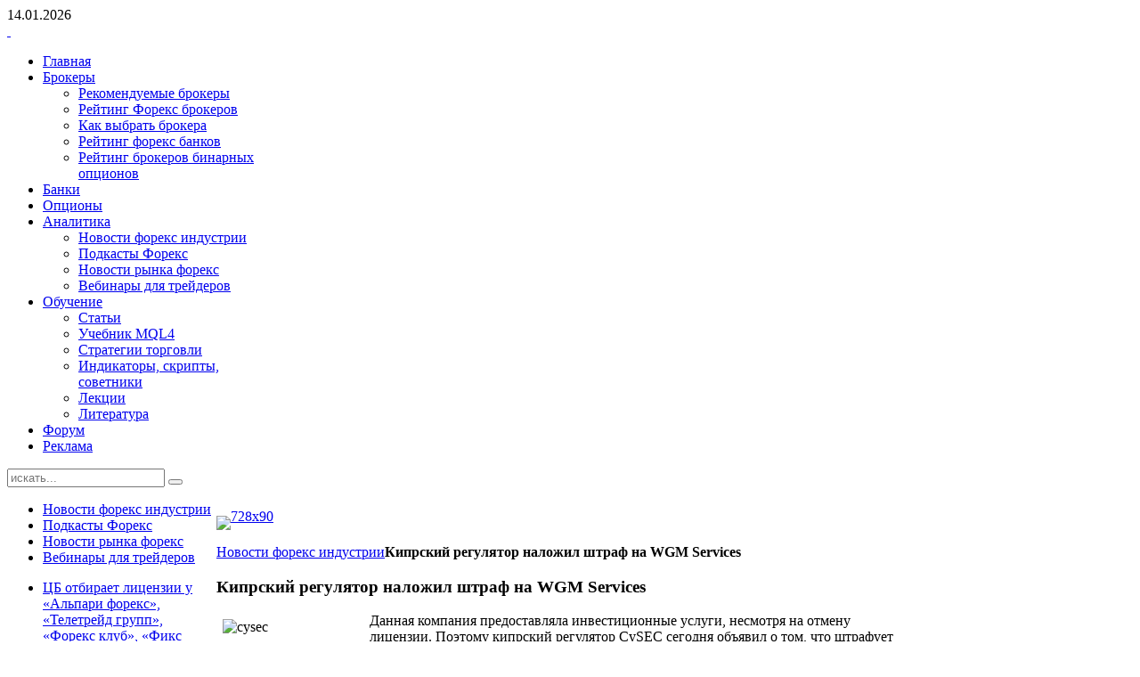

--- FILE ---
content_type: text/html; charset=utf-8
request_url: http://forexparty.org/analitica/novosti-foreks-industrii/kiprskij-regulyator-nalozhil-shtraf-na-wgm-services.html
body_size: 11225
content:
<!DOCTYPE HTML>
<html lang="ru-ru" dir="ltr">

<head>
<link href="http://forexparty.org/analitica/novosti-foreks-industrii/kiprskij-regulyator-nalozhil-shtraf-na-wgm-services.html" rel="canonical" />

<meta name="alpari_partner" content="1224762" />
<meta charset="utf-8" />
<meta http-equiv="X-UA-Compatible" content="IE=edge,chrome=1">
<base href="http://forexparty.org/analitica/novosti-foreks-industrii/kiprskij-regulyator-nalozhil-shtraf-na-wgm-services.html" />
	<meta name="keywords" content="рейтинг форекс брокеров, рейтинг форекс банков, рейтинг брокеров бинарных опционов, форекс новости, статьи" />
	<meta name="description" content="Кипрский регулятор наложил штраф на WGM Services. Узнайте больше на Форекс портале ForexParty.org!" />
	
	<title>Кипрский регулятор наложил штраф на WGM Services | ForexParty.org — портал о Форекс</title>
	<link href="http://forexparty.org/search.html?catid=16&amp;format=opensearch&amp;id=583" rel="search" title="Искать forexparty" type="application/opensearchdescription+xml" />
	<link href="/templates/yoo_quantum/favicon.ico" rel="shortcut icon" type="image/vnd.microsoft.icon" />
	<link href="/components/com_jcomments/tpl/default/style.css?v=3002" rel="stylesheet" type="text/css" />
	<link href="http://forexparty.org/plugins/content/plg_extranews/css/extranews.css" rel="stylesheet" type="text/css" />
	<link href="/cache/widgetkit/widgetkit-71bda328.css" rel="stylesheet" type="text/css" />
	<script type="application/json" class="joomla-script-options new">{"csrf.token":"acacf600bd3ebc37bd416e50e3df855d","system.paths":{"root":"","base":""}}</script>
	<script src="/components/com_jcomments/js/jcomments-v2.3.js?v=12" type="text/javascript"></script>
	<script src="/components/com_jcomments/libraries/joomlatune/ajax.js?v=4" type="text/javascript"></script>
	<script src="/media/system/js/mootools-core.js?8e73a10cda000c34a16edb5da804ee50" type="text/javascript"></script>
	<script src="/media/system/js/core.js?8e73a10cda000c34a16edb5da804ee50" type="text/javascript"></script>
	<script src="/media/system/js/mootools-more.js?8e73a10cda000c34a16edb5da804ee50" type="text/javascript"></script>
	<script src="/media/jui/js/jquery.min.js?8e73a10cda000c34a16edb5da804ee50" type="text/javascript"></script>
	<script src="/media/jui/js/jquery-noconflict.js?8e73a10cda000c34a16edb5da804ee50" type="text/javascript"></script>
	<script src="/media/jui/js/jquery-migrate.min.js?8e73a10cda000c34a16edb5da804ee50" type="text/javascript"></script>
	<script src="/media/plg_captcha_recaptcha/js/recaptcha.min.js?8e73a10cda000c34a16edb5da804ee50" type="text/javascript"></script>
	<script src="https://www.google.com/recaptcha/api.js?onload=JoomlaInitReCaptcha2&render=explicit&hl=ru-RU" type="text/javascript"></script>
	<script src="/cache/widgetkit/widgetkit-bc9994ea.js" type="text/javascript"></script>
	<script type="text/javascript">
jQuery(function($) {
			 $('.hasTip').each(function() {
				var title = $(this).attr('title');
				if (title) {
					var parts = title.split('::', 2);
					var mtelement = document.id(this);
					mtelement.store('tip:title', parts[0]);
					mtelement.store('tip:text', parts[1]);
				}
			});
			var JTooltips = new Tips($('.hasTip').get(), {"maxTitleChars": 50,"fixed": false});
		});
	</script>

<link rel="apple-touch-icon-precomposed" href="/templates/yoo_quantum/apple_touch_icon.png" />
<link rel="stylesheet" href="/templates/yoo_quantum/css/base.css" />
<link rel="stylesheet" href="/templates/yoo_quantum/css/layout.css" />
<link rel="stylesheet" href="/templates/yoo_quantum/css/menus.css" />
<style>body { min-width: 1020px; }
.wrapper { width: 1020px; }
#sidebar-a { width: 235px; }
#maininner { width: 785px; }
#maininner { float: right; }
#menu .dropdown { width: 250px; }
#menu .columns2 { width: 500px; }
#menu .columns3 { width: 750px; }
#menu .columns4 { width: 1000px; }</style>
<link rel="stylesheet" href="/templates/yoo_quantum/css/modules.css" />
<link rel="stylesheet" href="/templates/yoo_quantum/css/tools.css" />
<link rel="stylesheet" href="/templates/yoo_quantum/styles/light/css/system.css" />
<link rel="stylesheet" href="/templates/yoo_quantum/styles/light/css/extensions.css" />
<link rel="stylesheet" href="/templates/yoo_quantum/css/custom.css" />
<link rel="stylesheet" href="/templates/yoo_quantum/styles/light/css/color/blue.css" />
<link rel="stylesheet" href="/templates/yoo_quantum/css/font1/lucida.css" />
<link rel="stylesheet" href="/templates/yoo_quantum/css/font2/lucida.css" />
<link rel="stylesheet" href="/templates/yoo_quantum/css/font3/arial.css" />
<link rel="stylesheet" href="/templates/yoo_quantum/styles/light/css/style.css" />
<link rel="stylesheet" href="/templates/yoo_quantum/css/print.css" />
<script src="/templates/yoo_quantum/warp/js/warp.js"></script>
<script src="/templates/yoo_quantum/warp/js/accordionmenu.js"></script>
<script src="/templates/yoo_quantum/warp/js/dropdownmenu.js"></script>
<script src="/templates/yoo_quantum/js/template.js"></script>
<script charset="UTF-8" src="//cdn.sendpulse.com/js/push/33b5b4d1f6daad048d0f30504fead239_0.js" async></script>
</head>

<body id="page" class="page sidebar-a-left sidebar-b-left isblog hassearch " data-config='{"twitter":0,"plusone":0,"facebook":0}'>

		
	<div id="block-toolbar"><div>
		
		<div class="wrapper">
		
			<div id="toolbar" class="grid-block">
	
								<div class="float-left">
				
										<time datetime="2026-01-14">14.01.2026</time>
									
										
				</div>
								<!--noindex-->
					
								<!--/noindex-->
				
			</div>
		
		</div>
		
	</div></div>
		
	<div id="block-header">
		
		<div class="wrapper">
		
			<header id="header">
	
				<div id="headerbar" class="grid-block">
				
						
					<a id="logo" href="http://forexparty.org">
<div class="custom-logo">&nbsp;</div></a>
										
										
				</div>
	
				<div id="menubar"><div><div class="grid-block">
					
										<nav id="menu"><ul class="menu menu-dropdown"><li class="level1 item122"><a href="/" class="level1"><span>Главная</span></a></li><li class="level1 item92 parent"><a href="/broker/rating.html" class="level1 parent"><span>Брокеры</span></a><div class="dropdown columns1"><div class="dropdown-bg"><div><div class="width100 column"><ul class="nav-child unstyled small level2"><li class="level2 item201"><a href="/broker/rekomenduemye-brokery.html" class="level2"><span>Рекомендуемые брокеры</span></a></li><li class="level2 item93"><a href="/broker/rating.html" class="level2"><span>Рейтинг Форекс брокеров</span></a></li><li class="level2 item98"><a href="/broker/vybor-brokera.html" class="level2"><span>Как выбрать брокера</span></a></li><li class="level2 item105"><a href="/broker/ratingbankov.html" class="level2"><span>Рейтинг форекс банков</span></a></li><li class="level2 item120"><a href="/broker/rejting-brokerov-binarnyh-opcionov.html" class="level2"><span>Pейтинг брокеров бинарных опционов</span></a></li></ul></div></div></div></div></li><li class="level1 item242"><a href="/broker/ratingbankov.html" class="level1"><span>Банки</span></a></li><li class="level1 item243"><a href="/broker/rejting-brokerov-binarnyh-opcionov.html" class="level1"><span>Опционы</span></a></li><li class="level1 item80 parent"><a href="/analitica/novosti-foreks-industrii/" class="level1 parent"><span>Аналитика</span></a><div class="dropdown columns1"><div class="dropdown-bg"><div><div class="width100 column"><ul class="nav-child unstyled small level2"><li class="level2 item100"><a href="/analitica/novosti-foreks-industrii/" class="level2"><span>Новости форекс индустрии</span></a></li><li class="level2 item82"><a href="/analitica/podkast/" class="level2"><span>Подкасты Форекс</span></a></li><li class="level2 item83"><a href="/analitica/novosti-rynka-forex/" class="level2"><span>Новости рынка форекс</span></a></li><li class="level2 item121"><a href="/analitica/vebinar/" class="level2"><span>Вебинары для трейдеров</span></a></li></ul></div></div></div></div></li><li class="level1 item85 parent"><a href="/obuchenie/lekcii.html" class="level1 parent"><span>Обучение</span></a><div class="dropdown columns1"><div class="dropdown-bg"><div><div class="width100 column"><ul class="nav-child unstyled small level2"><li class="level2 item221"><a href="/stati/" class="level2"><span>Статьи</span></a></li><li class="level2 item101"><a href="/obuchenie/uchebnik-mql4.html" class="level2"><span>Учебник MQL4</span></a></li><li class="level2 item86"><a href="/obuchenie/strategy/" class="level2"><span>Стратегии торговли</span></a></li><li class="level2 item87"><a href="/obuchenie/indikators.html" class="level2"><span>Индикаторы, скрипты, советники</span></a></li><li class="level2 item116"><a href="/obuchenie/lekcii.html" class="level2"><span>Лекции</span></a></li><li class="level2 item88"><a href="/obuchenie/liter.html" class="level2"><span>Литература</span></a></li></ul></div></div></div></div></li><li class="level1 item222"><a href="http://forum.forexparty.org" target="_blank" rel="noopener noreferrer" class="level1"><span>Форум</span></a></li><li class="level1 item229"><a href="/reklama.html" class="level1"><span>Реклама</span></a></li></ul></nav>
						
										<div id="search">
<form id="searchbox-112" class="searchbox" action="/analitica/novosti-foreks-industrii/" method="post" role="search">
	<input type="text" value="" name="searchword" placeholder="искать..." />
	<button type="reset" value="Reset"></button>
	<input type="hidden" name="task"   value="search" />
	<input type="hidden" name="option" value="com_search" />
	<input type="hidden" name="Itemid" value="238" />	
</form>

<script src="/templates/yoo_quantum/warp/js/search.js"></script>
<script>
jQuery(function($) {
	$('#searchbox-112 input[name=searchword]').search({'url': '/search.html?ordering=&amp;searchphrase=all&amp;tmpl=raw&amp;type=json', 'param': 'searchword', 'msgResultsHeader': 'Результаты поиска', 'msgMoreResults': 'Показать все результаты', 'msgNoResults': 'Ничего не найдено'}).placeholder();
});
</script></div>
										
				</div></div></div>
			
							
			</header>
			
		</div>
		
	</div>
	
		
		
		<div id="block-main">
		
		<div id="main" class="wrapper grid-block">
		
			<div id="maininner" class="grid-box">
			
								<section id="innertop" class="grid-block"><div class="grid-box width100 grid-h"><div class="module mod-line  deepest">

			
<p><a href="https://freshforex.org/traders/promotion/shareholder.html?aff=56219" style="display: block; line-height: 1px;"><img src="/images/banners/728x90.gif" alt="728x90" width="728" height="90" /></a></p>		
</div></div></section>
								
								
								<section id="breadcrumbs"><div class="breadcrumbs"><a href="/analitica/novosti-foreks-industrii/">Новости форекс индустрии</a><strong>Кипрский регулятор наложил штраф на WGM Services</strong></div></section>
								
				<section id="content" class="grid-block"><div id="system-message-container">
	</div>

<div id="system">

	
	<article class="item" data-permalink="http://forexparty.org/analitica/novosti-foreks-industrii/kiprskij-regulyator-nalozhil-shtraf-na-wgm-services.html">

				<header>
		
										
									
				
			<h1 class="title">
										Кипрский регулятор наложил штраф на WGM Services							</h1>

			
		</header>
			
		
		<div class="content clearfix">
		
<p><img style="margin: 7px; float: left;" src="/images/analitica/novosti-foreks-industrii/cysec.jpg" alt="cysec" width="158" height="114" />Данная компания предоставляла инвестиционные услуги, несмотря на отмену лицензии. Поэтому кипрский регулятор CySEC сегодня объявил о том, что штрафует WGM Services Ltd на 10 000 евро. Эта инвестиционная фирма является собственником брокера бинарных опционов EZTrader и Форекс брокера EZInvest.</p>
<p>Регулятор принял решение об административном наказании в связи с нарушением норм закона. Кипрская комиссия пояснила, что сайты компаний WGM Services продолжали предоставлять инвестиционные услуги, несмотря на временный отзыв лицензии.</p>
 
<p>Данное нарушение происходило в период с 20 ноября до 22 декабря прошлого года. Именно в этот период кипрский регулятор временно приостановил действие лицензии, ранее выданной кипрской инвестиционной компании WGM Services Ltd. Регулятор сообщил, что компания сможет предлагать инвестиционную деятельность клиентам после того, как лицензия будет восстановлена, и компания сможет вернуться к нормальному режиму работы. Но WGM Services Ltd нарушил правила, и должен понести соответствующее наказание. При определении размера штрафа за нарушение регулятор отметил, что компания предприняла все возможные меры для исправления допущенных ранее ошибок и намерена решить все проблемы.</p><div class="extranews_separator"></div><div class="extranews_box"><h2><strong>Новые cтатьи:</strong></h2><div class="extranews_newer"><ul class="newer"><li><span class="hasTooltip" title="&lt;strong&gt;&lt;b&gt;Брокер ThinkForex выкупит бизнес Admiral Markets в Дубае&lt;/b&gt;&lt;/strong&gt;&lt;br /&gt;&lt;img src=&quot;/images/plg_imagesized/thumb_90_40_thinkforex.jpg&quot; alt=&quot;&quot; class=&quot;iextranews ileft&quot; /&gt;&lt;p class=&quot;extranews_justify&quot;&gt;Австралийский брокер ThinkForex сообщил о планах относительно расширения своего бизнеса. Компания собирается получить новый офис в Дубае, выкупив...&lt;/p&gt;"><a href="/analitica/novosti-foreks-industrii/broker-thinkforex-vypokupit-biznes-admiral-markets-v-dubae.html">Брокер ThinkForex выкупит бизнес Admiral Markets в Дубае</a></span></li><li><span class="hasTooltip" title="&lt;strong&gt;&lt;b&gt;London Capital Group ожидает рост доходов в 2015 году&lt;/b&gt;&lt;/strong&gt;&lt;br /&gt;&lt;img src=&quot;/images/plg_imagesized/thumb_90_40_london-capital-group.jpg&quot; alt=&quot;&quot; class=&quot;iextranews ileft&quot; /&gt;&lt;p class=&quot;extranews_justify&quot;&gt;London Capital Group является экспертом в сфере спред бетинга и торговли CFD. Сегодня компания опубликовала финансовые результаты за прошедший год....&lt;/p&gt;"><a href="/analitica/novosti-foreks-industrii/london-capital-group-ozhidaet-rost-dokhodov-v-2015-godu.html">London Capital Group ожидает рост доходов в 2015 году</a></span></li><li><span class="hasTooltip" title="&lt;strong&gt;&lt;b&gt;В феврале доходы MONEX практически не изменились&lt;/b&gt;&lt;/strong&gt;&lt;br /&gt;&lt;img src=&quot;/images/plg_imagesized/thumb_90_40_monex.jpg&quot; alt=&quot;&quot; class=&quot;iextranews ileft&quot; /&gt;&lt;p class=&quot;extranews_justify&quot;&gt;Международный розничный брокер Monex сегодня сообщил о своих финансовых результатах за февраль, которые оказались достаточно внушительными....&lt;/p&gt;"><a href="/analitica/novosti-foreks-industrii/v-fevrale-dokhody-monex-prakticheski-ne-izmenilis.html">В феврале доходы MONEX практически не изменились</a></span></li><li><span class="hasTooltip" title="&lt;strong&gt;&lt;b&gt;Британский регулятор предупреждает о брокере GMT Markets&lt;/b&gt;&lt;/strong&gt;&lt;br /&gt;&lt;img src=&quot;/images/plg_imagesized/thumb_90_40_fca.jpg&quot; alt=&quot;&quot; class=&quot;iextranews ileft&quot; /&gt;&lt;p class=&quot;extranews_justify&quot;&gt;Британский регулятор FCA объявил, что не давал брокеру GMT Markets лицензию.
Сегодня FCA опубликовал свое предупреждение о брокерской компании GMT...&lt;/p&gt;"><a href="/analitica/novosti-foreks-industrii/britanskij-regulyator-preduprezhdaet-o-brokere-gmt-markets.html">Британский регулятор предупреждает о брокере GMT Markets</a></span></li><li><span class="hasTooltip" title="&lt;strong&gt;&lt;b&gt;Торговый оборот Альпари в феврале упал на 15,5%&lt;/b&gt;&lt;/strong&gt;&lt;br /&gt;&lt;img src=&quot;/images/plg_imagesized/thumb_90_40_alpari-new.jpg&quot; alt=&quot;&quot; class=&quot;iextranews ileft&quot; /&gt;&lt;p class=&quot;extranews_justify&quot;&gt;В феврале торговые объемы клиентов брокерской компании составили 74,7 млрд. долларов, что указывает на спад на 15,5% в сравнении с январем 2015...&lt;/p&gt;"><a href="/analitica/novosti-foreks-industrii/torgovyj-oborot-alpari-v-fevrale-upal-na-15-5.html">Торговый оборот Альпари в феврале упал на 15,5%</a></span></li></ul></div></div><div class="extranews_box"><h2><strong>Предыдущие статьи:</strong></h2><div class="extranews_older"><ul class="older"><li><span class="hasTooltip" title="&lt;strong&gt;&lt;b&gt;Цена акций Optimal Payments выросла на 32% из-за сообщения о сделке с Skrill&lt;/b&gt;&lt;/strong&gt;&lt;br /&gt;&lt;img src=&quot;/images/plg_imagesized/thumb_90_40_Optimal-Payments.jpg&quot; alt=&quot;&quot; class=&quot;iextranews ileft&quot; /&gt;&lt;p class=&quot;extranews_justify&quot;&gt;Новость о предложении Neteller приобрести Skrill спровоцировала резкий рост цены на акции компании.
В плане стоимости и стратегического значения...&lt;/p&gt;"><a href="/analitica/novosti-foreks-industrii/tsena-aktsij-optimal-payments-vyrosla-na-32-iz-za-soobshcheniya-o-sdelke-s-skrill.html">Цена акций Optimal Payments выросла на 32% из-за сообщения о сделке с Skrill</a></span></li><li><span class="hasTooltip" title="&lt;strong&gt;&lt;b&gt;Альпари представляет бинарные опционы длительностью до 23 часов&lt;/b&gt;&lt;/strong&gt;&lt;br /&gt;&lt;img src=&quot;/images/plg_imagesized/thumb_90_40_alpari-new.jpg&quot; alt=&quot;&quot; class=&quot;iextranews ileft&quot; /&gt;&lt;p class=&quot;extranews_justify&quot;&gt;Владельцы торговых счетов fx.option смогут торговать долгосрочными бинарными опционами. Сегодня розничный брокер Альпари, который является одним из...&lt;/p&gt;"><a href="/analitica/novosti-foreks-industrii/alpari-predstavlyaet-binarnye-optsiony-dlitelnostyu-do-23-chasov.html">Альпари представляет бинарные опционы длительностью до 23 часов</a></span></li><li><span class="hasTooltip" title="&lt;strong&gt;&lt;b&gt;Британский регулятор отстранил трейдера Rabobank от торговли на финансовых рынках&lt;/b&gt;&lt;/strong&gt;&lt;br /&gt;&lt;img src=&quot;/images/plg_imagesized/thumb_90_40_fca.jpg&quot; alt=&quot;&quot; class=&quot;iextranews ileft&quot; /&gt;&lt;p class=&quot;extranews_justify&quot;&gt;Пол Робсон теперь не имеет права вести деятельность в индустрии финансовых услуг Великобритании по причине манипуляций со ставкой LIBOR.
Британский...&lt;/p&gt;"><a href="/analitica/novosti-foreks-industrii/britanskij-regulyator-otstranil-trejdera-rabobank-ot-torgovli-na-finansovykh-rynkakh.html">Британский регулятор отстранил трейдера Rabobank от торговли на финансовых рынках</a></span></li><li><span class="hasTooltip" title="&lt;strong&gt;&lt;b&gt;Сингапур выступает против инсайдерской торговли и манипулирования на рынке&lt;/b&gt;&lt;/strong&gt;&lt;br /&gt;&lt;img src=&quot;/images/plg_imagesized/thumb_90_40_MAS.jpg&quot; alt=&quot;&quot; class=&quot;iextranews ileft&quot; /&gt;&lt;p class=&quot;extranews_justify&quot;&gt;Сингапур будет бороться против инсайдерской торговли и манипулирования на рынке.
Денежное управление Сингапура (MAS) совместно с отделом полиции CAD...&lt;/p&gt;"><a href="/analitica/novosti-foreks-industrii/singapur-vystupaet-protiv-insajderskoj-torgovli-i-manipulirovaniya-na-rynke.html">Сингапур выступает против инсайдерской торговли и манипулирования на рынке</a></span></li><li><span class="hasTooltip" title="&lt;strong&gt;&lt;b&gt;Facebook собирается ввести сервис денежных переводов&lt;/b&gt;&lt;/strong&gt;&lt;br /&gt;&lt;img src=&quot;/images/plg_imagesized/thumb_90_40_facebook.jpg&quot; alt=&quot;&quot; class=&quot;iextranews ileft&quot; /&gt;&lt;p class=&quot;extranews_justify&quot;&gt;Facebook официально сообщил о планах относительно запуска собственного платежного сервиса, с помощью которого пользователи смогут с легкостью...&lt;/p&gt;"><a href="/analitica/novosti-foreks-industrii/facebook-sobiraetsya-vvesti-servis-denezhnykh-perevodov.html">Facebook собирается ввести сервис денежных переводов</a></span></li></ul></div></div>		</div>

		
		
		<script type="text/javascript">
<!--
var jcomments=new JComments(583, 'com_content','/jcomments');
jcomments.setList('comments-list');
//-->
</script>
<div id="jc">
<div id="comments"></div>
<span>Добавить комментарий</span>
<a id="addcomments" href="#addcomments"></a>
<form id="comments-form" name="comments-form" action="javascript:void(null);">
<p>
	<span>
		<input id="comments-form-name" type="text" name="name" value="" maxlength="20" size="22" tabindex="1" />
		<label for="comments-form-name">Имя (обязательное)</label>
	</span>
</p>
<p>
	<span>
		<input id="comments-form-email" type="text" name="email" value="" size="22" tabindex="2" />
		<label for="comments-form-email">E-Mail (обязательное)</label>
	</span>
</p>
<p>
	<span>
		<textarea id="comments-form-comment" name="comment" cols="65" rows="8" tabindex="5"></textarea>
	</span>
</p>
<p>
	<span>
		<input class="checkbox" id="comments-form-subscribe" type="checkbox" name="subscribe" value="1" tabindex="5" />
		<label for="comments-form-subscribe">Подписаться на уведомления о новых комментариях</label><br />
	</span>
</p>
<div id="dynamic_recaptcha_1" class="g-recaptcha g-recaptcha" data-sitekey="6LevNf4SAAAAACw0rqnOej878oUsse0Gd6GJnuoY" data-theme="dark" data-size="normal" data-tabindex="0" data-callback="" data-expired-callback="" data-error-callback=""></div><div id="comments-form-buttons">
	<div class="btn" id="comments-form-send"><div><a href="#" tabindex="7" onclick="jcomments.saveComment();return false;" title="Отправить (Ctrl+Enter)">Отправить</a></div></div>
	<div class="btn" id="comments-form-cancel" style="display:none;"><div><a href="#" tabindex="8" onclick="return false;" title="Отменить">Отменить</a></div></div>
	<div style="clear:both;"></div>
</div>
<div>
	<input type="hidden" name="object_id" value="583" />
	<input type="hidden" name="object_group" value="com_content" />
</div>
</form>
<script type="text/javascript">
<!--
function JCommentsInitializeForm()
{
	var jcEditor = new JCommentsEditor('comments-form-comment', true);
	jcEditor.initSmiles('/components/com_jcomments/images/smilies/');
	jcEditor.addSmile(':D','laugh.gif');
	jcEditor.addSmile(':lol:','lol.gif');
	jcEditor.addSmile(':-)','smile.gif');
	jcEditor.addSmile(';-)','wink.gif');
	jcEditor.addSmile('8)','cool.gif');
	jcEditor.addSmile(':-|','normal.gif');
	jcEditor.addSmile(':-*','whistling.gif');
	jcEditor.addSmile(':oops:','redface.gif');
	jcEditor.addSmile(':sad:','sad.gif');
	jcEditor.addSmile(':cry:','cry.gif');
	jcEditor.addSmile(':o','surprised.gif');
	jcEditor.addSmile(':-?','confused.gif');
	jcEditor.addSmile(':-x','sick.gif');
	jcEditor.addSmile(':eek:','shocked.gif');
	jcEditor.addSmile(':zzz','sleeping.gif');
	jcEditor.addSmile(':P','tongue.gif');
	jcEditor.addSmile(':roll:','rolleyes.gif');
	jcEditor.addSmile(':sigh:','unsure.gif');
	jcEditor.addCounter(1000, 'Осталось:', ' символов', 'counter');
	jcomments.setForm(new JCommentsForm('comments-form', jcEditor));
}

if (window.addEventListener) {window.addEventListener('load',JCommentsInitializeForm,false);}
else if (document.addEventListener){document.addEventListener('load',JCommentsInitializeForm,false);}
else if (window.attachEvent){window.attachEvent('onload',JCommentsInitializeForm);}
else {if (typeof window.onload=='function'){var oldload=window.onload;window.onload=function(){oldload();JCommentsInitializeForm();}} else window.onload=JCommentsInitializeForm;}
//-->
</script>
<div id="comments-footer" align="center"><a href="http://www.joomlatune.ru" title="JComments" target="_blank">JComments</a></div>
</div>	
	</article>

</div></section>
				
				
								<section id="innerbottom" class="grid-block"><div class="grid-box width100 grid-h"><div class="module mod-line  deepest">

			
<p><a href="https://freshforex.org/traders/promotion/shareholder.html?aff=56219" style="display: block; line-height: 1px;"><img src="/images/banners/728x90.gif" alt="728x90" width="728" height="90" /></a></p>		
</div></div></section>
							</div>
			
						<aside id="sidebar-a" class="grid-box"><div class="grid-box width100 grid-v"><div class="module mod-box  deepest">

			<ul class="menu menu-sidebar"><li class="level1 item238 active current"><a href="/analitica/novosti-foreks-industrii/" class="level1 active current"><span>Новости форекс индустрии</span></a></li><li class="level1 item239"><a href="/analitica/podkast/" class="level1"><span>Подкасты Форекс</span></a></li><li class="level1 item240"><a href="/analitica/novosti-rynka-forex/" class="level1"><span>Новости рынка форекс</span></a></li><li class="level1 item241"><a href="/analitica/vebinar/" class="level1"><span>Вебинары для трейдеров</span></a></li></ul>		
</div></div><div class="grid-box width100 grid-v"><div class="module mod-box  deepest">

			
<ul class="line bullet">
	<li><a href="/analitica/novosti-foreks-industrii/tsb-otbiraet-litsenzii-u-alpari-foreks-teletrejd-grupp-foreks-klub-fiks-trejd-i-trastforeks.html">ЦБ отбирает лицензии у «Альпари форекс», «Телетрейд групп», «Форекс клуб», «Фикс трейд» и «Трастфорекс».</a></li>
	<li><a href="/analitica/novosti-foreks-industrii/masshtabnaya-onlajn-konferentsiya-v-chest-dnya-rozhdeniya-freshforex.html">Масштабная онлайн-конференция в честь Дня Рождения FreshForex!</a></li>
	<li><a href="/analitica/novosti-foreks-industrii/dalnejshie-shagi-administratsii-ssha-i-perspektivy-dollara-budut-klyuchevymi-temami-na-rynke-v-aprele.html">Дальнейшие шаги администрации США и перспективы доллара будут ключевыми темами на рынке в апреле</a></li>
	<li><a href="/analitica/novosti-foreks-industrii/konkurs-ot-freshforex-ugadaj-kurs-bitcoin.html">Конкурс от FreshForex «Угадай курс Bitcoin» </a></li>
	<li><a href="/analitica/novosti-foreks-industrii/a-vy-uzhe-zarabotali-na-kriptovalyutakh.html">А вы уже заработали на криптовалютах?</a></li>
	<li><a href="/analitica/novosti-foreks-industrii/perspektivy-dollara-i-denezhno-kreditnoj-politiki-tsentrobankov-budut-v-fokuse-vnimaniya.html">Перспективы доллара и денежно-кредитной политики Центробанков будут в фокусе внимания</a></li>
	<li><a href="/analitica/novosti-foreks-industrii/denezhno-kreditnaya-politika-osnovnykh-tsentrobankov-budet-glavnoj-temoj-na-rynke-v-yanvare.html">Денежно-кредитная политика основных Центробанков будет главной темой на рынке в январе</a></li>
	<li><a href="/analitica/novosti-foreks-industrii/onlajn-konferentsiya-regulirovanie-rynka-foreks-v-rossii-sostoyalas.html">Онлайн-конференция «Регулирование рынка Форекс в России» состоялась!</a></li>
	<li><a href="/analitica/novosti-foreks-industrii/fokus-rynka-v-dekabre-budet-napravlen-na-perspektivy-denezhno-kreditnoj-politiki-frs-i-etsb.html">Фокус рынка в декабре будет направлен на перспективы денежно-кредитной политики ФРС и ЕЦБ</a></li>
	<li><a href="/analitica/novosti-foreks-industrii/tsentrobank-planiruet-zablokirovat-130-sajtov-foreks-dilerov.html">Центробанк планирует заблокировать 130 сайтов форекс-дилеров</a></li>
	<li><a href="/analitica/novosti-foreks-industrii/assotsiatsiya-foreks-dilerov-kurs-na-deofshorizatsiyu.html">Ассоциация Форекс Дилеров: курс на деофшоризацию!</a></li>
	<li><a href="/analitica/novosti-foreks-industrii/britantsy-nazvali-luchshego-brokera.html">Британцы назвали лучшего брокера</a></li>
	<li><a href="/analitica/novosti-foreks-industrii/poslednij-mesyats-oseni-obeshchaet-byt-otnositelno-spokojnym.html">Последний месяц осени обещает быть относительно спокойным</a></li>
	<li><a href="/analitica/novosti-foreks-industrii/pochemu-rossijskie-trejdery-ne-idut-k-brokeram-s-litsenziej-tsb-rf.html">Почему российские трейдеры не идут к брокерам с лицензией ЦБ РФ?</a></li>
	<li><a href="/analitica/novosti-foreks-industrii/kak-bystro-udvoit-svoj-depozit-na-rynke-foreks.html">Как быстро удвоить свой депозит на рынке Форекс?</a></li>
	<li><a href="/analitica/novosti-foreks-industrii/v-rossii-poka-ne-budut-zapreshchat-torgovlyu-binarnymi-optsionami.html">В России пока не будут запрещать торговлю бинарными опционами</a></li>
	<li><a href="/analitica/novosti-foreks-industrii/realnaya-statistika-raboty-trejderov-za-sentyabr.html">Реальная статистика работы трейдеров за сентябрь</a></li>
	<li><a href="/analitica/novosti-foreks-industrii/fokus-rynka-v-oktyabre-budet-napravlen-na-perspektivy-denezhno-kreditnoj-politiki-etsb-i-frs-i-razvitie-situatsii-vokrug-severnoj-korei.html">Фокус рынка в октябре будет направлен на перспективы денежно-кредитной политики ЕЦБ и ФРС, и развитие ситуации вокруг Северной Кореи</a></li>
	<li><a href="/analitica/novosti-foreks-industrii/onlajn-konferentsiya-na-temu-regulirovanie-rynka-foreks-v-rossii.html">Онлайн-конференция на тему «Регулирование рынка Форекс в России»</a></li>
	<li><a href="/analitica/novosti-foreks-industrii/bitkoiny-stoit-pokupat-ili-uzhe-pozdno.html">Биткоины: стоит покупать, или уже поздно?</a></li>
</ul>		
</div></div></aside>
						
			
		</div>
		
	</div>
		
		
		<div id="block-footer">
	
		<div class="wrapper">
			
			<footer id="footer" class="grid-block">
	
								<a id="totop-scroller" href="#page"></a>
								
				<div class="module   deepest">

			
<table style="text-align: left; width: 974px;" border="0" cellspacing="2" cellpadding="2">
<tbody>
<tr>
<td style="text-align: left; vertical-align: top; width: 316px;">
<p><a href="/analitica/novosti-foreks-industrii/">Новости форекс индустрии</a><br /> <a href="/analitica/novosti-rynka-forex/">Подкасты форекс</a><br /> <a href="/analitica/novosti-rynka-forex/">Новости рынка форекс</a><br /> <a href="/analitica/vebinar/">Вебинары для трейдеров</a><br /><a href="/broker/konkurs/">Конкурсы брокеров</a><br /><a href="/reklama.html">Реклама на сайте</a></p>
</td>
<td style="width: 316px;"><a href="/obuchenie/uchebnik-mql4.html">Учебник MQL4</a><br /> <a href="/obuchenie/strategy/">Стратегии торговли</a><br /> <a href="/obuchenie/indikators.html">Индикаторы, скрипты, советники</a><br /> <a href="/obuchenie/lekcii.html">Лекции</a><br /> <a href="/obuchenie/liter.html">Литература</a><br /> <a href="/stati/">Статьи</a></td>
<td style="width: 316px;"><a href="/broker/rating.html">Рейтинг форекс брокеров</a><br /> <a href="/broker/ratingbankov.html">Рейтинг форекс банков</a><br /> <a href="/broker/rejting-brokerov-binarnyh-opcionov.html">Рейтинг брокеров бинарных опционов</a><br /> <a href="/broker/vybor-brokera.html">Как выбрать брокера</a><br /> <a href="/broker/konkurs/">Конкурсы форекс брокеров</a><br /> <a href="/broker/rekomenduemye-brokery.html">Рекомендуеме брокеры</a></td>
</tr>
<tr>
<td style="width: 316px;">&nbsp; 
<!--LiveInternet counter--><script type="text/javascript"><!-- 
document.write("<a href='http://www.liveinternet.ru/click' "+ 
"target=_blank><img src='//counter.yadro.ru/hit?t39.6;r"+ 
escape(document.referrer)+((typeof(screen)=="undefined")?"": 
";s"+screen.width+"*"+screen.height+"*"+(screen.colorDepth? 
screen.colorDepth:screen.pixelDepth))+";u"+escape(document.URL)+ 
";"+Math.random()+ 
"' alt='' title='LiveInternet' "+ 
"border='0' width='31' height='31'><\/a>") 
//--></script><!--/LiveInternet--> 
</td>
<td style="width: 316px;">&nbsp;</td>
<td style="width: 316px;">&nbsp; 
<script type="text/javascript" src="//yandex.st/share/share.js" charset="utf-8"></script> 
<div class="yashare-auto-init" data-yashareL10n="ru" data-yashareType="button" data-yashareQuickServices="vkontakte,facebook,twitter,odnoklassniki,lj"></div> 
</td>
</tr>
</tbody>
</table>		
</div><a href="http://forexparty.org/"></a>	
			</footer>
		
		</div>
		
	</div>
		
	<!--noindex-->





<!-- Yandex.Metrika counter -->
<!-- Yandex.Metrika counter -->
<script type="text/javascript" >
    (function (d, w, c) {
        (w[c] = w[c] || []).push(function() {
            try {
                w.yaCounter6925675 = new Ya.Metrika({
                    id:6925675,
                    clickmap:true,
                    trackLinks:true,
                    accurateTrackBounce:true
                });
            } catch(e) { }
        });

        var n = d.getElementsByTagName("script")[0],
            s = d.createElement("script"),
            f = function () { n.parentNode.insertBefore(s, n); };
        s.type = "text/javascript";
        s.async = true;
        s.src = "https://mc.yandex.ru/metrika/watch.js";

        if (w.opera == "[object Opera]") {
            d.addEventListener("DOMContentLoaded", f, false);
        } else { f(); }
    })(document, window, "yandex_metrika_callbacks");
</script>
<noscript><div><img src="https://mc.yandex.ru/watch/6925675" style="position:absolute; left:-9999px;" alt="" /></div></noscript>
<!-- /Yandex.Metrika counter -->
<!-- /Yandex.Metrika counter -->

<!-- GA -->
<script>
  (function(i,s,o,g,r,a,m){i['GoogleAnalyticsObject']=r;i[r]=i[r]||function(){
  (i[r].q=i[r].q||[]).push(arguments)},i[r].l=1*new Date();a=s.createElement(o),
  m=s.getElementsByTagName(o)[0];a.async=1;a.src=g;m.parentNode.insertBefore(a,m)
  })(window,document,'script','//www.google-analytics.com/analytics.js','ga');

  ga('create', 'UA-20662086-2', 'auto');
  ga('send', 'pageview');

</script>
<!--/GA -->


<!-- RedHelper -->
<!-- <script id="rhlpscrtg" type="text/javascript" charset="utf-8" async="async" src="https://web.redhelper.ru/service/main.js?c=rassylka01"></script> -->
<!--/Redhelper -->


<!--
<style>

#left_hren {
top: 50%;
width: 30px;
height: 123px;
z-index: 7777;
margin-top: -125px;
position: fixed;
left: auto;
right: 0px;
}
body {
	height: 1500px;
}

</style>

<div id="left_hren" title="">
	<a href="http://forexparty.org/broker/rekomenduemye-brokery.html"><img src="http://forexparty.org/images/otkryt-schjot-30x123.jpg" height="123px" width="30px">
</div>
 ??????? ???? -->

<!--/noindex-->
</body>
</html>